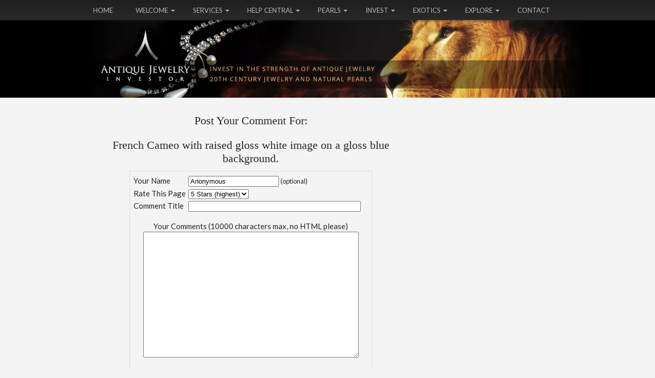

--- FILE ---
content_type: text/html; charset=UTF-8
request_url: https://www.antique-jewelry-investor.com/french-cameo-with-raised-gloss-white-image-on-a-gloss-blue-background-comment-form.html
body_size: 8982
content:
<!DOCTYPE HTML>
<html xmlns:og="http://opengraphprotocol.org/schema/" xmlns:fb="http://www.facebook.com/2008/fbml">
<head><meta http-equiv="content-type" content="text/html; charset=UTF-8">
<META name="Robots" content="NOINDEX,FOLLOW"><title>Submit Comment for French Cameo with raised gloss white image on a gloss blue background.</title><meta name="robots" content="noindex"><link href="/sd/support-files/A.style.css.pagespeed.cf.zs-ZmYAUsp.css" rel="stylesheet" type="text/css"><meta id="viewport" name="viewport" content="width=device-width, initial-scale=1, maximum-scale=1, minimum-scale=1">
<!-- start: tool_blocks.sbi_html_head -->
<link rel="alternate" type="application/rss+xml" title="RSS" href="https://www.antique-jewelry-investor.com/antique-jewelry-investor.xml">
<!-- SD -->
<script>var https_page=0</script>
<script src="https://www.antique-jewelry-investor.com/sd/support-files/eucookie.js.pagespeed.jm.ksMg6Nudeq.js" async defer></script><!-- end: tool_blocks.sbi_html_head -->
<link rel="shortcut icon" type="image/vnd.microsoft.icon" href="https://www.antique-jewelry-investor.com/favicon.ico">
<script>function MM_swapImgRestore(){var i,x,a=document.MM_sr;for(i=0;a&&i<a.length&&(x=a[i])&&x.oSrc;i++)x.src=x.oSrc;}function MM_preloadImages(){var d=document;if(d.images){if(!d.MM_p)d.MM_p=new Array();var i,j=d.MM_p.length,a=MM_preloadImages.arguments;for(i=0;i<a.length;i++)if(a[i].indexOf("#")!=0){d.MM_p[j]=new Image;d.MM_p[j++].src=a[i];}}}function MM_swapImage(){var i,j=0,x,a=MM_swapImage.arguments;document.MM_sr=new Array;for(i=0;i<(a.length-2);i+=3)if((x=MM_findObj(a[i]))!=null){document.MM_sr[j++]=x;if(!x.oSrc)x.oSrc=x.src;x.src=a[i+2];}}function MM_openBrWindow(theURL,winName,features){window.open(theURL,winName,features);}function MM_findObj(n,d){var p,i,x;if(!d)d=document;if((p=n.indexOf("?"))>0&&parent.frames.length){d=parent.frames[n.substring(p+1)].document;n=n.substring(0,p);}if(!(x=d[n])&&d.all)x=d.all[n];for(i=0;!x&&i<d.forms.length;i++)x=d.forms[i][n];for(i=0;!x&&d.layers&&i<d.layers.length;i++)x=MM_findObj(n,d.layers[i].document);if(!x&&d.getElementById)x=d.getElementById(n);return x;}</script>
<script>function MM_displayStatusMsg(msgStr){status=msgStr;document.MM_returnValue=true;}</script>
<!-- start: shared_blocks.100079028#end-of-head -->
<link href='https://fonts.googleapis.com/css?family=Lato:400,300,300italic,400italic,700italic,700' rel='stylesheet' type='text/css'>
<!-- Global site tag (gtag.js) - Google Analytics -->
<script async src="https://www.googletagmanager.com/gtag/js?id=UA-4687103-2"></script>
<script>window.dataLayer=window.dataLayer||[];function gtag(){dataLayer.push(arguments);}gtag('js',new Date());gtag('config','UA-4687103-2');</script>
<!-- end: shared_blocks.100079028#end-of-head -->
<!--[if IE 8]>
    <script type="text/javascript" src="/sd/support-files/fix.js"></script>
    <![endif]-->
<script>var FIX=FIX||{};</script>
<!--[if IE 8]>
    <script type="text/javascript">
        FIX.doEndOfHead();
    </script>
    <![endif]--><script>var MOBILE=MOBILE||{};MOBILE.enabled=true;</script><script>var _0xfbea=["\x76\x69\x65\x77\x4D\x6F\x64\x65","\x66\x75\x6C\x6C","\x64\x65\x76\x69\x63\x65\x54\x79\x70\x65","\x6F\x74\x68\x65\x72","\x75\x73\x65\x72\x41\x67\x65\x6E\x74","","\x75\x6E\x64\x65\x66\x69\x6E\x65\x64","\x65\x6E\x61\x62\x6C\x65\x64","\x68\x61\x73\x43\x6F\x6F\x6B\x69\x65","\x3D","\x63\x6F\x6F\x6B\x69\x65","\x74\x65\x73\x74","\x6F\x76\x65\x72\x77\x72\x69\x74\x65\x56\x69\x65\x77\x70\x6F\x72\x74","\x23\x76\x69\x65\x77\x70\x6F\x72\x74","\x71\x75\x65\x72\x79\x53\x65\x6C\x65\x63\x74\x6F\x72","\x63\x6F\x6E\x74\x65\x6E\x74","\x63\x68\x65\x63\x6B\x49\x66\x4D\x6F\x62\x69\x6C\x65","\x77\x69\x64\x74\x68","\x68\x65\x69\x67\x68\x74","\x6D\x6F\x62\x69\x6C\x65","\x63\x6C\x61\x73\x73\x4E\x61\x6D\x65","\x64\x6F\x63\x75\x6D\x65\x6E\x74\x45\x6C\x65\x6D\x65\x6E\x74","\x20\x6D","\x66\x75\x6C\x6C\x56\x69\x65\x77","\x74\x72\x75\x65","\x20\x66\x75\x6C\x6C\x56\x69\x65\x77","\x20\x6D\x6F\x62\x69\x6C\x65","\x6D\x61\x74\x63\x68","\x20\x61\x6E\x64\x72\x6F\x69\x64\x32","\x76\x69\x65\x77\x70\x6F\x72\x74\x57\x69\x64\x74\x68","\x69\x6E\x6E\x65\x72\x57\x69\x64\x74\x68","\x6F\x66\x66\x73\x65\x74\x57\x69\x64\x74\x68","\x62\x6F\x64\x79","\x67\x65\x74\x45\x6C\x65\x6D\x65\x6E\x74\x73\x42\x79\x54\x61\x67\x4E\x61\x6D\x65","\x64\x65\x73\x74\x72\x6F\x79\x41\x64","\x69\x6E\x73","\x6C\x65\x6E\x67\x74\x68","\x64\x61\x74\x61\x2D\x61\x64\x2D\x73\x6C\x6F\x74","\x67\x65\x74\x41\x74\x74\x72\x69\x62\x75\x74\x65","\x70\x61\x72\x65\x6E\x74\x4E\x6F\x64\x65","\x72\x65\x6D\x6F\x76\x65\x43\x68\x69\x6C\x64","\x49\x4E\x53\x20\x74\x61\x67\x20\x77\x69\x74\x68\x20\x64\x61\x74\x61\x2D\x61\x64\x2D\x73\x6C\x6F\x74\x20\x76\x61\x6C\x75\x65\x20","\x20\x69\x73\x20\x61\x62\x73\x65\x6E\x74\x20\x69\x6E\x20\x74\x68\x65\x20\x63\x6F\x64\x65"];var MOBILE=MOBILE||{};MOBILE[_0xfbea[0]]=_0xfbea[1];MOBILE[_0xfbea[2]]=_0xfbea[3];MOBILE[_0xfbea[4]]=_0xfbea[5];if(typeof mobileSandBox!==_0xfbea[6]){MOBILE[_0xfbea[7]]=true};MOBILE[_0xfbea[8]]=function(_0x3661x2,_0x3661x3){var _0x3661x4=new RegExp(_0x3661x2+_0xfbea[9]+_0x3661x3);return _0x3661x4[_0xfbea[11]](document[_0xfbea[10]]);};MOBILE[_0xfbea[12]]=function(){var _0x3661x5=document[_0xfbea[14]](_0xfbea[13]);if(_0x3661x5){_0x3661x5[_0xfbea[15]]=_0xfbea[5]};};MOBILE[_0xfbea[16]]=function(){if(!MOBILE[_0xfbea[7]]){MOBILE[_0xfbea[7]]=/mobileTrial=1/[_0xfbea[11]](document[_0xfbea[10]])};MOBILE[_0xfbea[4]]=navigator[_0xfbea[4]];var _0x3661x6=(/Android/i[_0xfbea[11]](MOBILE[_0xfbea[4]])&&(/Mobile/i[_0xfbea[11]](MOBILE[_0xfbea[4]])));if(_0x3661x6){if((screen[_0xfbea[17]]>1000)&&(screen[_0xfbea[18]]>550)){_0x3661x6=false}};if(MOBILE[_0xfbea[7]]&&((/iPhone|iPod|BlackBerry/i[_0xfbea[11]](MOBILE[_0xfbea[4]])&&(!/iPad/i[_0xfbea[11]](MOBILE[_0xfbea[4]])))||_0x3661x6)){MOBILE[_0xfbea[2]]=_0xfbea[19];document[_0xfbea[21]][_0xfbea[20]]+=_0xfbea[22];if(MOBILE[_0xfbea[8]](_0xfbea[23],_0xfbea[24])){document[_0xfbea[21]][_0xfbea[20]]+=_0xfbea[25];MOBILE[_0xfbea[0]]=_0xfbea[1];MOBILE[_0xfbea[12]]();}else{document[_0xfbea[21]][_0xfbea[20]]+=_0xfbea[26];MOBILE[_0xfbea[0]]=_0xfbea[19];};if(MOBILE[_0xfbea[4]][_0xfbea[27]](/Android 2/i)){document[_0xfbea[21]][_0xfbea[20]]+=_0xfbea[28]};}else{MOBILE[_0xfbea[12]]()};};MOBILE[_0xfbea[29]]=function(){var _0x3661x7;if(typeof window[_0xfbea[30]]!=_0xfbea[6]){_0x3661x7=window[_0xfbea[30]]}else{if(typeof document[_0xfbea[21]]!=_0xfbea[6]&&typeof document[_0xfbea[21]][_0xfbea[31]]!=_0xfbea[6]&&document[_0xfbea[21]][_0xfbea[31]]!=0){_0x3661x7=document[_0xfbea[21]][_0xfbea[31]]}else{_0x3661x7=document[_0xfbea[33]](_0xfbea[32])[0][_0xfbea[31]]}};return _0x3661x7;};MOBILE[_0xfbea[34]]=function(_0x3661x8){var _0x3661x9=document[_0xfbea[33]](_0xfbea[35]);for(var _0x3661xa=0,_0x3661xb=_0x3661x9[_0xfbea[36]];_0x3661xa<_0x3661xb;_0x3661xa++){var _0x3661xc=_0x3661x9[_0x3661xa];if(_0x3661xc[_0xfbea[38]](_0xfbea[37])==_0x3661x8){var _0x3661xd=_0x3661xc[_0xfbea[39]];_0x3661xd[_0xfbea[40]](_0x3661xc);break;};};if(!_0x3661xc){throw new Error(_0xfbea[41]+_0x3661x8+_0xfbea[42])};};MOBILE[_0xfbea[16]]();</script></head>
<body>
<div id="PageWrapper">
<div id="Header">
<div class="Liner">
<!-- start: shared_blocks.100079000#top-of-header -->
<div class="" style="width: 100%; box-sizing: border-box"><!-- start: shared_blocks.205121896#Header Menu - HTML -->
<!-- start: shared_blocks.192874393#Header Menu HTML Code -->
<div id="TopBar">
<div class="HeaderMenu">
<div class="dd_menu_wrapper"><!-- MENU -->
<label for="dd-0" class="dd_label">Menu</label>
<input type="checkbox" class="dd_toggle" id="dd-0">
<ul class="dd_menu">
<li><a href="https://www.antique-jewelry-investor.com/"><label>Home</label></a></li>
<li class="dd_parent">
<label for="dd-1">Welcome</label>
<input type="checkbox" class="dd_trigger" id="dd-1">
<ul>
<li><a href="https://www.antique-jewelry-investor.com/about.html">About</a></li>
<li><a href="https://www.antique-jewelry-investor.com/antique-jewelry-investor-blog.html">The Jewelry Blog</a></li>
<li><a href="https://www.antique-jewelry-investor.com/yvonne-hammouda-eyre-news.html">Newsletter Sign Up</a></li>
<li><a href="https://www.antique-jewelry-investor.com/premier-jewelry-sitesearch.html">SiteSearch</a></li>
<li><a href="https://www.antique-jewelry-investor.com/antique-jewelry-investor-sitemap.html">SiteMap</a></li>
</ul>
</li>
<li class="dd_parent">
<label for="dd-2">Services</label>
<input type="checkbox" class="dd_trigger" id="dd-2">
<ul>
<li><a href="https://www.antique-jewelry-investor.com/advertise-with-us.html">Advertise</a></li>
<li><a href="https://www.antique-jewelry-investor.com/antique-jewelry-value.html">Online Appraisals</a></li>
<li><a href="https://www.antique-jewelry-investor.com/the-jewelry-exchange.html">Jewelry Exchange Classifieds</a></li>
</ul>
</li>
<li class="dd_parent">
<label for="dd-3">Help Central</label>
<input type="checkbox" class="dd_trigger" id="dd-3">
<ul>
<li><a href="https://www.antique-jewelry-investor.com/antique-jewelry-investor-questions.html">Help Central</a></li>
<li><a href="https://www.antique-jewelry-investor.com/antique-gold-hallmarks-question.html">Hallmark Help</a></li>
<li><a href="https://www.antique-jewelry-investor.com/jewelry-resources.html">Jewelry Resources</a></li>
</ul>
</li>
<li class="dd_parent">
<label for="dd-4">Pearls</label>
<input type="checkbox" class="dd_trigger" id="dd-4">
<ul>
<li><a href="https://www.antique-jewelry-investor.com/natural-pearls.html">Natural Pearls</a></li>
<li><a href="https://www.antique-jewelry-investor.com/persian-gulf-pearls.html">Persian Gulf Pearls</a></li>
<li><a href="https://www.antique-jewelry-investor.com/mikimoto-pearls.html">Mikimoto Pearls</a></li>
<li><a href="https://www.antique-jewelry-investor.com/south-sea-pearls.html">South Sea Pearls</a></li>
<li><a href="https://www.antique-jewelry-investor.com/Tahitian-Black-Pearls.html">Tahitian Black Pearls</a></li>
<li><a href="https://www.antique-jewelry-investor.com/cultured-pearls.html">Cultured Pearls</a></li>
</ul>
</li>
<li class="dd_parent">
<label for="dd-5">Invest</label>
<input type="checkbox" class="dd_trigger" id="dd-5">
<ul>
<li><a href="https://www.antique-jewelry-investor.com/antique-indian-jewelry.html">Antique India Jewelry</a></li>
<li><a href="https://www.antique-jewelry-investor.com/antique-gold-jewelry.html">Antique Gold Jewelry</a></li>
<li><a href="https://www.antique-jewelry-investor.com/antique-jewelry-hallmarks.html">Jewelry Hallmarks</a></li>
<li><a href="https://www.antique-jewelry-investor.com/antique-wedding-rings.html">Antique Wedding</a></li>
<li><a href="https://www.antique-jewelry-investor.com/how-to-invest-money.html">How to Invest</a></li>
<li><a href="https://www.antique-jewelry-investor.com/invest-in-gold.html">Invest in Gold</a></li>
<li><a href="https://www.antique-jewelry-investor.com/invest-in-georgian-jewelry.html">Invest Georgian</a></li>
<li><a href="https://www.antique-jewelry-investor.com/invest-in-art-deco-jewelry.html">Invest Art Deco</a></li>
<li><a href="https://www.antique-jewelry-investor.com/invest-in-art-nouveau-jewelry.html">Invest Art Nouveau</a></li>
</ul>
</li>
<li class="dd_parent">
<label for="dd-6">Exotics</label>
<input type="checkbox" class="dd_trigger" id="dd-6">
<ul>
<li><a href="https://www.antique-jewelry-investor.com/antique-cameo.html">Antique Cameo</a></li>
<li><a href="https://www.antique-jewelry-investor.com/gem-opal.html">Gem Opal</a></li>
</ul>
</li>
<li class="dd_parent">
<label for="dd-7">Explore</label>
<input type="checkbox" class="dd_trigger" id="dd-7">
<ul>
<li><a href="https://www.antique-jewelry-investor.com/famous-collections.html">Famous Collections</a></li>
<li><a href="https://www.antique-jewelry-investor.com/history-of-jewelry.html">History of Jewelry</a></li>
<li><a href="https://www.antique-jewelry-investor.com/famous-engagement-rings.html">Famous Rings</a></li>
</ul>
</li>
<li><a href="https://www.antique-jewelry-investor.com/contact.html"><label>Contact</label></a></li>
</ul>
</div><!-- MENU -->
</div> <!-- end HeaderMenu -->
</div> <!-- end TopBar -->
<!-- end: shared_blocks.192874393#Header Menu HTML Code -->
<!-- end: shared_blocks.205121896#Header Menu - HTML -->
</div>
<!-- end: shared_blocks.100079000#top-of-header -->
<!-- start: shared_blocks.100078969#bottom-of-header -->
<div class="" style="width: 100%; box-sizing: border-box"></div>
<!-- end: shared_blocks.100078969#bottom-of-header -->
</div><!-- end Liner -->
</div><!-- end Header -->
<div id="ContentWrapper">
<div id="ContentColumn">
<div class="Liner">
<!-- start: shared_blocks.100078964#above-h1 -->
<div class="" style="width: 100%; box-sizing: border-box"></div>
<!-- end: shared_blocks.100078964#above-h1 -->
<script>function validateComment(form){var errors=[];var regexp=/<(script|form)/;var field=form.comment_author.value;if(field&&field.length>200){errors.push('Your name must be a maximum of 200 characters.');}if(field.match(regexp)){errors.push('Your name may not contain html.');}field=form.comment_title.value;if(field.length>200){errors.push('Your title can be a maximum of 200 characters.');}if(field.length<1){errors.push('Your comment must have a title.');}if(field.match(regexp)){errors.push('Your comment title may not contain html.');}field=form.comment_body.value;if(field.length>10000){errors.push('Your comment can be a maximum of 10000 characters.');}if(field.length<1){errors.push('Your comment is empty');}if(field.match(regexp)){errors.push('Your comment may not contain html.');}var gdpr_all_checked=true;[].forEach.call(form.querySelectorAll('li.gdpr_field input[type=checkbox]'),function(el){if(!el.checked){gdpr_all_checked=false;}});if(false===gdpr_all_checked){errors.push('Please check all privacy and usage checkboxes.');}if(form.submission_challenge){var challenge=form.submission_challenge.value;if(!challenge){errors.push('You must enter a word for the submission challenge graphic.');}}if(errors.length>0){alert(errors.join('\n'));}return(errors.length===0);}</script>
<h2 style="text-align:center;">Post Your Comment For:</h2>
<h2 style="text-align:center;"> French Cameo with raised gloss white image on a gloss blue background.</h2>
<form method="post" id="comment_form" action="/dyn/C2/SaveComment" accept-charset="utf-8">
<input type="hidden" name="submission_id" value="31414845">
<input type="hidden" name="invitation_id" value="21796680">
<input type="hidden" name="domain" value="antique-jewelry-investor.com">
<input type="hidden" name="is_comment_approval_active" value="1">
<table cellspacing="0" style="padding:6px; width:475px; border:1px solid #ddd; margin-right:auto; margin-left:auto;" class="comments">
<tr>
<td>
<p style="margin:0; padding:0;">
<label for="comment_author">Your Name</label>
</p>
</td>
<td>
<input type="text" name="comment_author" value="Anonymous"> <span style="font-size:85%;">(optional)</span>
</td>
</tr>
<tr>
<td style="white-space:nowrap;">
<p style="margin:0; padding:0;">
Rate This Page
</p>
</td>
<td>
<select name="comment_rating">
<option value="5" selected>5 Stars (highest)</option>
<option value="4">4 Stars</option>
<option value="3">3 Stars</option>
<option value="2">2 Stars</option>
<option value="1">1 Star (lowest)</option>
</select>
</td>
</tr>
<tr>
<td>
<p style="margin:0; padding:0;">
<label for="comment_title">Comment Title</label>
</p>
</td>
<td>
<input type="text" name="comment_title" class="vIsText_200" value="" size="40" maxlength="200">
</td>
</tr>
<tr>
<td colspan="2">
<p style="text-align:center;">
<label for="comment_body">Your Comments (10000 characters max, no HTML please)</label><br>
<textarea name="comment_body" cols="50" class="vIsText_10000" rows="16"></textarea>
</p>
</td>
</tr>
<tr>
<td colspan="2">
<ul style="list-style-type: none;">
<li class="gdpr_field"><label><input name="comment_gdpr_age_consent" value="1" type="checkbox">I am at least 16 years of age.</label></li>
<li class="gdpr_field"><label><input name="comment_gdpr_privacy_policy_consent" value="1" type="checkbox">I understand and accept the <a href="/privacy-policy.html" target="_blank" style="target-new: tab;">privacy policy</a>.</label></li>
<li class="gdpr_field"><label><input name="comment_gdpr_usage_consent" value="1" type="checkbox">I understand that you will display my comment on your website.</label></li>
</ul>
</td>
</tr>
<!-- start captcha rows -->
<tr align="center" valign="top">
<td colspan="2">
<!-- The following script NO LONGER uses document.write() to add the captcha to the page. -->
<script>document.localized_string_captcha_instructions='Please enter the word that you see below. (If you cannot see it, click to hear the word, and then enter it.)';</script>
<div id="captcha_div"></div>
<script defer>(function(d,s,id){var js,c2js=d.getElementsByTagName(s)[0];if(d.getElementById(id))return;js=d.createElement(s);js.id=id;var unique=Math.floor(Math.random()*1000000);js.src="/dyn/CAPTCHA/CAPTCHAAJAX?unique="+unique;c2js.parentNode.insertBefore(js,c2js);}(document,'script','c2_captcha'));</script>
<div id="throbber_div" class="throbber formButtonsThrobber" style="padding-top: 20px; width: 100%; display: block;visibility: hidden;"><img src="[data-uri]"> Please wait, submitting...</div>
<p> <input type="submit" value="Submit Comment"></p>
</td>
</tr>
<!-- end captcha rows -->
</table>
<script defer>(function(){var d=document,form=d.querySelector('#comment_form'),button=form.querySelector('input[type=submit]'),throbber=d.querySelector('#throbber_div');button.disabled=false;var callback=function(event){var isValid=validateComment(form);if(isValid===true){button.disabled="disabled";throbber.style.visibility="visible";}else{event.preventDefault();}return isValid;};if(typeof form.addEventListener!=='undefined'){form.addEventListener("submit",callback,false);}else{form.attachEvent("onsubmit",callback);}})();</script>
</form>
<p>
Changed your mind? Decided not to comment right now?
</p>
<p>
<a href="https://www.antique-jewelry-investor.com/french-cameo-with-raised-gloss-white-image-on-a-gloss-blue-background.html">
Return to French Cameo with raised gloss white image on a gloss blue background..</a><br><br>
<a href="https://www.antique-jewelry-investor.com/antique-cameo-question.html">
Return to Antique Cameo Help.</a>
</p>
<!-- Antique Cameo Help -->
<!-- start: shared_blocks.100079002#above-socialize-it -->
<div class="" style="width: 100%; box-sizing: border-box"><!-- start: shared_blocks.162101755#Social Sharing -->
<div class="" style="width: 100%; box-sizing: border-box"></div>
<!-- end: shared_blocks.162101755#Social Sharing -->
<br>
</div>
<!-- end: shared_blocks.100079002#above-socialize-it -->
<!-- start: shared_blocks.100078968#socialize-it -->
<div class="" style="width: 100%; box-sizing: border-box"></div>
<!-- end: shared_blocks.100078968#socialize-it -->
<!-- start: shared_blocks.100078997#below-socialize-it -->
<div class="" style="width: 100%; box-sizing: border-box">
<div class="desktopOnly"><div class="" style="width: 100%; box-sizing: border-box"><div class="LogoLink">
<a href="https://www.antique-jewelry-investor.com/"><img src="[data-uri]" alt="Antique-Jewelry-Investor.com" width="190" height="110"></a> </div>
</div></div>
</div>
<!-- end: shared_blocks.100078997#below-socialize-it -->
</div><!-- end Liner -->
</div><!-- end ContentColumn -->
</div><!-- end ContentWrapper -->
<div id="NavColumn">
<div class="Liner">
<!-- start: shared_blocks.100079035#top-of-nav-column -->
<div class="" style="width: 100%; box-sizing: border-box"></div>
<!-- end: shared_blocks.100079035#top-of-nav-column -->
<!-- start: shared_blocks.100079029#navigation -->
<div class="" style="width: 100%; box-sizing: border-box"></div>
<!-- end: shared_blocks.100079029#navigation -->
<!-- start: shared_blocks.100079036#bottom-of-nav-column -->
<div class="" style="width: 100%; box-sizing: border-box"></div>
<!-- end: shared_blocks.100079036#bottom-of-nav-column -->
</div><!-- end Liner -->
</div><!-- end NavColumn -->
<div id="ExtraColumn">
<div class="Liner">
<!-- start: shared_blocks.100078989#top-extra-default -->
<div class="" style="width: 100%; box-sizing: border-box"><!-- start: shared_blocks.153807126#Right Column: Site-Search -->
<div class="" style="width: 100%; box-sizing: border-box"></div>
<!-- end: shared_blocks.153807126#Right Column: Site-Search -->
</div>
<!-- end: shared_blocks.100078989#top-extra-default -->
<!-- start: shared_blocks.100079031#extra-default-nav -->
<div class="" style="width: 100%; box-sizing: border-box"></div>
<!-- end: shared_blocks.100079031#extra-default-nav -->
<!-- start: shared_blocks.100078992#bottom-extra-default -->
<div class="" style="width: 100%; box-sizing: border-box"></div>
<!-- end: shared_blocks.100078992#bottom-extra-default -->
</div><!-- end Liner-->
</div><!-- end ExtraColumn -->
<div id="Footer">
<div class="Liner">
<!-- start: shared_blocks.100078988#above-bottom-nav -->
<div class="" style="width: 100%; box-sizing: border-box"></div>
<!-- end: shared_blocks.100078988#above-bottom-nav -->
<!-- start: shared_blocks.100078991#bottom-navigation -->
<div class="" style="width: 100%; box-sizing: border-box"></div>
<!-- end: shared_blocks.100078991#bottom-navigation -->
<!-- start: shared_blocks.100078967#below-bottom-nav -->
<div class="" style="width: 100%; box-sizing: border-box"></div>
<!-- end: shared_blocks.100078967#below-bottom-nav -->
<!-- start: shared_blocks.100078990#footer -->
<div class="" style="width: 100%; box-sizing: border-box"><div style="text-align:center;">
<script src="https://ajax.googleapis.com/ajax/libs/jquery/2.1.3/jquery.min.js"></script>
<p>COPYRIGHT © 2006 - <span id="year"></span> ANTIQUE-JEWELRY-INVESTOR.COM | ALL RIGHTS RESERVED. NO REPRODUCTIONS PERMITTED WITHOUT PERMISSION |</p>
<script>var currentYear=(new Date).getFullYear();$(document).ready(function(){$("#year").text((new Date).getFullYear());});</script>
<p>| <a href="https://www.antique-jewelry-investor.com/privacy-policy.html">PRIVACY POLICY</a> & <a href="https://www.antique-jewelry-investor.com/disclaimer.html">DISCLAIMER</a> |</p>
<p>| <a href="https://www.antique-jewelry-investor.com/premier-jewelry-sitesearch.html">SEARCH THIS SITE</a> |</p>
<p>PLEASE NOTE OTHER SPELLINGS, JEWELLERY, JEWELERY, JEWELEREY, AND JEWELLEREY.</p>
</div>
<div> <!-- do not MOVE/REMOVE. This is required to make spanning Footer -->
</div>
<!-- end: shared_blocks.100078990#footer -->
</div><!-- end Liner -->
</div><!-- end Footer -->
</div><!-- end PageWrapper --><script src="/sd/support-files/mobile.js.pagespeed.jm.3Bergl22Wx.js"></script>
<script>MOBILE.contentColumnWidth='580px';MOBILE.toTopBtnText='Back to Top';MOBILE.mobileBtnText='View Mobile Site';MOBILE.navBtnText='Jump Down';MOBILE.fullBtnText='Full Site';</script> <!--[if !IE 8]> -->
<script src="/sd/support-files/fix.js.pagespeed.jm.kR1hxW_aGE.js"></script>
<script>FIX.modernize();</script>
<!-- <![endif]-->
<script>FIX.doEndOfBody();MOBILE.doEndOfBody();</script>
<!-- start: tool_blocks.sbi_html_body_end -->
<script>var SS_PARAMS={pinterest_enabled:false,googleplus1_on_page:false,socializeit_onpage:false};</script><style>.g-recaptcha{display:inline-block}.recaptcha_wrapper{text-align:center}</style>
<script>if(typeof recaptcha_callbackings!=="undefined"){SS_PARAMS.recaptcha_callbackings=recaptcha_callbackings||[]};</script><script>(function(d,id){if(d.getElementById(id)){return;}var s=d.createElement('script');s.async=true;s.defer=true;s.src="/ssjs/ldr.js";s.id=id;d.getElementsByTagName('head')[0].appendChild(s);})(document,'_ss_ldr_script');</script><!-- end: tool_blocks.sbi_html_body_end -->
<!-- Generated at 17:17:25 26-Nov-2022 with basic_white_nce v105 -->
</body>
</html>
